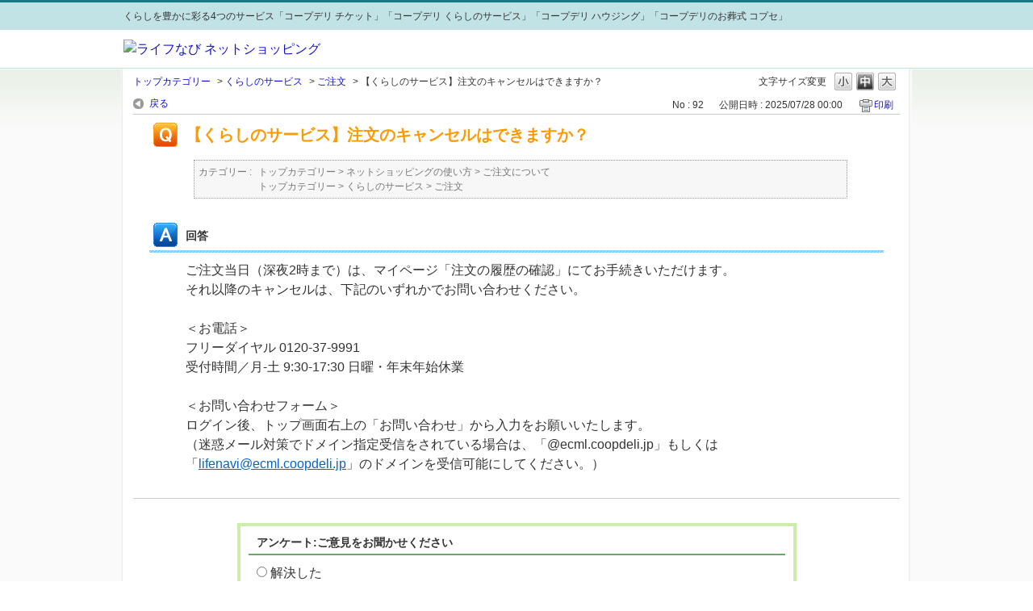

--- FILE ---
content_type: text/html; charset=utf-8
request_url: https://faq-ec-cs.coopnet.jp/faq/show/92?back=front%2Fcategory%3Ashow&category_id=5&page=2&site_domain=default&sort=sort_access&sort_order=desc
body_size: 4360
content:
<!DOCTYPE html PUBLIC "-//W3C//DTD XHTML 1.0 Transitional//EN" "http://www.w3.org/TR/xhtml1/DTD/xhtml1-transitional.dtd">
<html xmlns="http://www.w3.org/1999/xhtml" lang="ja" xml:lang="ja">
  <head>
 <meta http-equiv="content-type" content="text/html; charset=UTF-8" />
    <meta http-equiv="X-UA-Compatible" content="IE=edge,chrome=1" />
    <meta http-equiv="Pragma" content="no-cache"/>
    <meta http-equiv="Cache-Control" content="no-cache"/>
    <meta http-equiv="Expires" content="0"/>
    <meta name="description" content="ご注文当日（深夜2時まで）は、マイページ「注文の履歴の確認」にてお手続きいただけます。
それ以降のキャンセルは、下記のいずれかでお問い合わせください。
 
＜お電話＞
フリーダイヤル 0120-37-" />
    <meta name="keywords" content="ご注文,くらしのサービス" />
    <meta name="csrf-param" content="authenticity_token" />
<meta name="csrf-token" content="6E8hVS8uC48zKIDMW9AKGQHiRix_BoIozLi7QRI9M5KqvrNDqeUdP6DSf4P0SzkFrScwsAURVecCQqn0MAv36A" />
    <script src="/assets/application_front_pc-70829ab258f817609cf7b092652328b6cc107d834757186420ba06bcb3c507c9.js"></script>
<script src="/assets/calendar/calendar-ja-da58e63df1424289368016b5077d61a523d45dd27a7d717739d0dbc63fa6a683.js"></script>
<script>jQuery.migrateMute = true;</script>
<script src="/assets/jquery-migrate-3.3.2.min-dbdd70f5d90839a3040d1cbe135a53ce8f7088aa7543656e7adf9591fa3782aa.js"></script>
<link rel="stylesheet" href="/assets/application_front_pc-7cab32363d9fbcfee4c18a6add9fe66228e2561d6fe655ed3c9a039bf433fbd8.css" media="all" />
<link href="/stylesheets/style.css?BNqvrkyTuMkpmn38v2Iu1vuy33JECK6feMM7GAO5dkdGKz24yliuebpggrMQ-R3KV3ep7j4feVC2OSmtIY-yPQ" media="all" rel="stylesheet" type="text/css" />
<link rel="stylesheet" href="https://faq-ec-cs.coopnet.jp/css/style.css?site_id=-1" media="all" />
<link rel="stylesheet" href="https://faq-ec-cs.coopnet.jp/css/style.css?site_id=1" media="all" />

    
    <title>【くらしのサービス】注文のキャンセルはできますか？ | 【よくある質問】ライフなび</title>
    
  </head>
  <body class="lang_size_medium" id="faq_show">
    
    <a name="top"></a>
    <div id="okw_wrapper">


<!--OKWaveカスタマイズ記述範囲ここから-->
<script>

if (location.pathname.match(/\/helpdesk$/)){
  cid = location.search.match(/category_id=(\d{1,})/)[1];
  if (cid == 1) {
    $("#helpdesk_index").hide();
    location.href="https://faq-ec-cs.coopnet.jp/usr/file/attachment/inquiry-type.html";
  }
}

</script>

<div class="HeaderArea" id="HeaderArea">
	<div class="cn-userStatus">
		<div class="cn-userStatus-inner clearfix">
			<p>くらしを豊かに彩る4つのサービス「コープデリ チケット」「コープデリ くらしのサービス」「コープデリ ハウジング」「コープデリのお葬式 コプセ」</p>
		</div>
	</div>	
	<div class="cn-globalHeader clearfix">
		<div class="cn-globalHeader-wrap">
			<div class="cn-globalHeader-navi">
				<p><a href="https://ec.coopnet.jp/lifenavi/ticket/index.html"><img src="/usr/file/attachment/logo.png" width="325" height="40" alt="ライフなび ネットショッピング" /></a></p>
			</div>
		</div>
	</div>
</div>

<!--OKWaveカスタマイズ記述範囲ここまで-->
      <div id="okw_contents">
        <div id="okw_contents_base">
          <div id="okw_contents_inner" class="clearfix">
            <div id="okw_sub_header" class="clearfix">
              <div id="login_user_name"></div>
              <ul id="fontCol" class="flo_r">
                  <li class="okw_txt">文字サイズ変更</li>
  <li class="fntSml fntSml_ja">
    <a update_flash_color="#d4e0e8" data-remote="true" href="/front/font_size?font_type=small&amp;site_domain=default">S</a>
  </li>
  <li class="fntMidOn fntMidOn_ja">
    <a update_flash_color="#d4e0e8" data-remote="true" href="/front/font_size?font_type=middle&amp;site_domain=default">M</a>
  </li>
  <li class="fntBig fntBig_ja">
    <a update_flash_color="#d4e0e8" data-remote="true" href="/front/font_size?font_type=large&amp;site_domain=default">L</a>
  </li>

              </ul>
              <ul class="okw_bread">
  <li class="okw_bread_list"><a href="/category/show/1?site_domain=default">トップカテゴリー</a><span>&nbsp;&gt;&nbsp;</span><a href="/category/show/5?site_domain=default">くらしのサービス</a><span>&nbsp;&gt;&nbsp;</span><a href="/category/show/39?site_domain=default">ご注文</a><span>&nbsp;&gt;&nbsp;</span><span>【くらしのサービス】注文のキャンセルはできますか？</span></li>
</ul>
            
            </div>
            
<div class="colArea clearfix"><div class="oneCol okw_main_faq">    <!-- FAQ_CONTENTS_AREA -->
    <div class="faq_qstInf_col clearfix">
    <ul class="siteLink">
        <li class="preLink">
            <a title="戻る" href="/category/show/5?page=2&amp;site_domain=default&amp;sort=sort_access&amp;sort_order=desc">戻る</a>
        </li>
    </ul>
  <ul class="faq_dateNo flo_r">
    <li class="faq_no">No&nbsp;:&nbsp;92</li>
      <li class="faq_date">公開日時&nbsp;:&nbsp;2025/07/28 00:00</li>
        <li class="faq_print">
          <span class="icoPrint">
              <a target="_blank" href="/print/faq/92?category_id=5&amp;site_domain=default">印刷</a>
          </span>
        </li>
  </ul>
</div>
<span class="mark_area"></span>

<script type='text/javascript'>
    //<![CDATA[
    $(function() {
        $("#faq_tag_search_return_button").click(function () {
            const keywordTagsJ = JSON.stringify()
            const faqId = `${}`
            faq_popup_close_log(keywordTagsJ, faqId);
            window.close();
            return false;
        });
    });
    //]]>
</script>

<h2 class="faq_qstCont_ttl"><span class="icoQ">【くらしのサービス】注文のキャンセルはできますか？</span></h2>
<div class="faq_qstCont_col">
  <dl class="faq_cate_col clearfix">
    <dt>カテゴリー&nbsp;:&nbsp;</dt>
    <dd>
      <ul>
          <li class="clearfix">
            <a href="/category/show/1?site_domain=default">トップカテゴリー</a><span>&nbsp;&gt;&nbsp;</span><a href="/category/show/4?site_domain=default">ネットショッピングの使い方</a><span>&nbsp;&gt;&nbsp;</span><a href="/category/show/12?site_domain=default">ご注文について</a>
          </li>
          <li class="clearfix">
            <a href="/category/show/1?site_domain=default">トップカテゴリー</a><span>&nbsp;&gt;&nbsp;</span><a href="/category/show/5?site_domain=default">くらしのサービス</a><span>&nbsp;&gt;&nbsp;</span><a href="/category/show/39?site_domain=default">ご注文</a>
          </li>
      </ul>
    </dd>
  </dl>
</div>
<h2 class="faq_ans_bor faq_ans_ttl">
    <span class="icoA">回答</span>
</h2>
<div class="faq_ans_col">
  <div id="faq_answer_contents" class="faq_ansCont_txt clearfix">
    <div>ご注文当日（深夜2時まで）は、マイページ「注文の履歴の確認」にてお手続きいただけます。<br/>
それ以降のキャンセルは、下記のいずれかでお問い合わせください。</div>
<div>&nbsp;</div>
<div>＜お電話＞</div>
<div>フリーダイヤル 0120-37-9991&nbsp;<br/>
受付時間／月-土 9:30-17:30 日曜・年末年始休業</div>
<div>&nbsp;</div>
<div>＜お問い合わせフォーム＞</div>
<div>ログイン後、トップ画面右上の「お問い合わせ」から入力をお願いいたします。</div>
<div>（迷惑メール対策でドメイン指定受信をされている場合は、「@ecml.coopdeli.jp」もしくは「<a target="_blank" href="mailto:lifenavi@ecml.coopdeli.jp">lifenavi@ecml.coopdeli.jp</a>」のドメインを受信可能にしてください。）</div>
  </div>
  
</div>

<script type="text/javascript">
$(function() {
  function resetFaqCountFlag() {
    window.__faq_countup_sent__ = false;
  }

  function countUpOnce() {
    // すでに送信済みならスキップ
    if (window.__faq_countup_sent__) return;
    window.__faq_countup_sent__ = true;

    fetch("/faq/countup?site_domain=default", {
      method: "POST",
      headers: {
        "Content-Type": "application/json",
        "X-CSRF-Token": $('meta[name=csrf-token]').attr('content'),
        "X-Requested-With": "XMLHttpRequest"
      },
      body: JSON.stringify({
        faq_id: "92",
        category_id: "39"
      })
    });
  }

  countUpOnce();

  // PC タグ検索 個別のモーダルを閉じる場合
  $("#faq_show .faq_tag_search_return_button").on("click", function() {
    resetFaqCountFlag();
  });
  // PC タグ検索 全てのモーダルを閉じる場合
  $("#faq_show .faq_tag_search_close_button").on("click", function() {
    resetFaqCountFlag();
  });

  // スマホ タグ検索
  $('.faq_tag_modal_close_btn').on("click", function() {
    resetFaqCountFlag();
  });

  // PC スーパーアシスタント Colorboxモーダルを閉じる場合
  $(document).on("cbox_closed", function() {
    resetFaqCountFlag();
  });

  // スマホ スーパーアシスタント FAQ詳細から戻る場合
  $("#toggle_preview_faq").on("click", function() {
    resetFaqCountFlag();
  });
});
</script>


    <!-- /FAQ_CONTENTS_AREA -->


</div></div><div class="colArea clearfix"><div class="oneCol okw_parts_enquete">  <div class="okw_enquete_area">
    <h2 class="questioner_ttl" id="enquete_form_message">アンケート:ご意見をお聞かせください</h2>
    <div class="questioner_col">
      <form id="enquete_form" update_flash_color="#d4e0e8" action="/faq/new_faq_enquete_value?site_domain=default" accept-charset="UTF-8" data-remote="true" method="post"><input type="hidden" name="authenticity_token" value="3W2uegXAxpgb1DG2dWpRi_FhXooXPjZ7cMronARc20UYZkxiN1CBqDoQ7d8bD-IcQH9yxQWrywOGqn41XmomBA" autocomplete="off" />
        <ul class="faq_form_list">
          <input value="92" autocomplete="off" type="hidden" name="faq_enquete_value[faq_id]" id="faq_enquete_value_faq_id" />
          <input value="5" autocomplete="off" type="hidden" name="faq_enquete_value[category_id]" id="faq_enquete_value_category_id" />
          
            <li>
                  <input type="radio" value="1" checked="checked" name="faq_enquete_value[enquete_id]" id="faq_enquete_value_enquete_id_1" />
              <label for="faq_enquete_value_enquete_id_1">解決した</label>
            </li>
            <li>
                  <input type="radio" value="2" name="faq_enquete_value[enquete_id]" id="faq_enquete_value_enquete_id_2" />
              <label for="faq_enquete_value_enquete_id_2">解決しなかった</label>
            </li>
        </ul>
        <div class="questioner_submit_btn">
          <input type="submit" name="commit" value="送信する" id="enquete_form_button" class="questioner_btn" />
        </div>
<input type="hidden" name="site_domain" value="default" /></form>    </div>
  </div>

</div></div><div class="colArea clearfix"><div class="oneCol okw_parts_faq_relations">  <span class="spinner"></span>

  <script type="text/javascript">
      $.ajax({
          type: 'GET',
          url: '/custom_part/faq_relations?category_id=39&id=92&site_domain=default&split=false',
          dataType: 'html',
          success: function(data) {
              $('.okw_parts_faq_relations').html(data)
          }
      });
  </script>
</div></div><p class="topLink"><a href="#top">TOPへ</a></p>
<script type="text/javascript">
$(function() {
  function resetFaqCountFlag() {
    window.__faq_countup_sent__ = false;
  }

  function countUpOnce() {
    // すでに送信済みならスキップ
    if (window.__faq_countup_sent__) return;
    window.__faq_countup_sent__ = true;

    fetch("/faq/countup?site_domain=default", {
      method: "POST",
      headers: {
        "Content-Type": "application/json",
        "X-CSRF-Token": $('meta[name=csrf-token]').attr('content'),
        "X-Requested-With": "XMLHttpRequest"
      },
      body: JSON.stringify({
        faq_id: "92",
        category_id: "39"
      })
    });
  }

  countUpOnce();

  // PC タグ検索 個別のモーダルを閉じる場合
  $("#faq_show .faq_tag_search_return_button").on("click", function() {
    resetFaqCountFlag();
  });
  // PC タグ検索 全てのモーダルを閉じる場合
  $("#faq_show .faq_tag_search_close_button").on("click", function() {
    resetFaqCountFlag();
  });

  // スマホ タグ検索
  $('.faq_tag_modal_close_btn').on("click", function() {
    resetFaqCountFlag();
  });

  // PC スーパーアシスタント Colorboxモーダルを閉じる場合
  $(document).on("cbox_closed", function() {
    resetFaqCountFlag();
  });

  // スマホ スーパーアシスタント FAQ詳細から戻る場合
  $("#toggle_preview_faq").on("click", function() {
    resetFaqCountFlag();
  });
});
</script>


          </div>
        </div>
      </div>
      <div id="okw_footer_default" class="clearfix">
        <p id="okw_logo_footer" class="flo_r logo_footer">
          <a href="https://aisaas.pkshatech.com/faq/" target="_blank">PKSHA FAQ logo</a>
        </p>
      </div>
    </div>


  </body>
</html>


--- FILE ---
content_type: text/html; charset=utf-8
request_url: https://faq-ec-cs.coopnet.jp/custom_part/faq_relations?category_id=39&id=92&site_domain=default&split=false
body_size: 499
content:
    <div class="ttl_col"><h2 class="ttl_bg"><span class="icoFaq">関連するFAQ</span></h2></div>
    <ul class="faq_relate_list">
        <li class="faq_list_bg1 Q_sml">
          <a title="【チケット】本日の注文でいつ届きますか？" href="/faq/show/140?category_id=39&amp;site_domain=default">【チケット】本日の注文でいつ届きますか？</a>
        </li>
        <li class="faq_list_bg2 Q_sml">
          <a title="注文はいつでもできますか？" href="/faq/show/89?category_id=39&amp;site_domain=default">注文はいつでもできますか？</a>
        </li>
        <li class="faq_list_bg1 Q_sml">
          <a title="注文できたかどうかは、どうしたら確認できますか？" href="/faq/show/90?category_id=39&amp;site_domain=default">注文できたかどうかは、どうしたら確認できますか？</a>
        </li>
        <li class="faq_list_bg2 Q_sml">
          <a title="【チケット】現地で買ったほうが安い時もありますか？" href="/faq/show/634?category_id=39&amp;site_domain=default">【チケット】現地で買ったほうが安い時もありますか？</a>
        </li>
        <li class="faq_list_bg1 Q_sml">
          <a title="電話で注文はできますか？" href="/faq/show/959?category_id=39&amp;site_domain=default">電話で注文はできますか？</a>
        </li>
    </ul>

